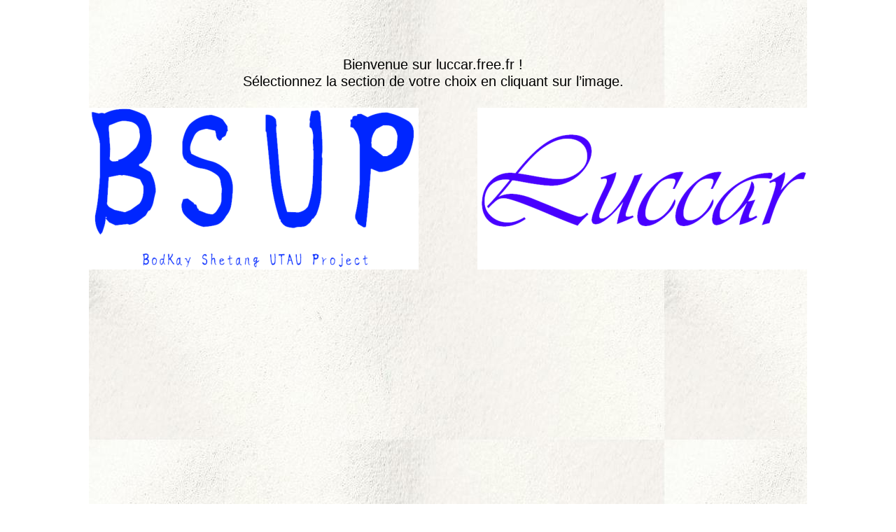

--- FILE ---
content_type: text/html
request_url: http://luccar.free.fr/
body_size: 6713
content:
<!DOCTYPE html PUBLIC "-//W3C//DTD XHTML 1.0 Transitional//EN" "http://www.w3.org/TR/xhtml1/DTD/xhtml1-transitional.dtd">
<html xmlns="http://www.w3.org/1999/xhtml">
<head>
 <meta name="XAR Files" content="index_htm_files/xr_files.txt"/>
 <title>Bienvenue sur ce site web !</title>
 <meta name="viewport" content="width=1026px"/>
 <meta http-equiv="Content-Type" content="text/html; charset=Windows-932"/>
 <meta name="Generator" content="Xara HTML filter v.5.0.0.931"/>
 <meta name="description" content="Site web compos&#233; de deux parties :
-luccar.free.fr (site web original) : partie sur diff&#233;rentes &#233;critures, et langues, tels le japonais, le tib&#233;tain ou l&#39;&#233;criture grecque ou cyrillique.
-BSUP : site web officiel du BodKey Sh&#233;tang UTAU Project, un projet de cr&#233;ation de plusieurs banques vocales (comprenant au moins la langue tib&#233;taine) pour le synth&#233;tiseur vocal UTAU (gratuit, optimis&#233; pour le chant)."/>
 <link rel="stylesheet" type="text/css" href="index_htm_files/xr_main.css"/>
 <link rel="stylesheet" type="text/css" href="index_htm_files/xr_text.css"/>
 <!--[if !IE]>--><link rel="stylesheet" type="text/css" href="index_htm_files/xr_fonts.css"/><!--<![endif]-->
 <!--[if IE]><link rel="stylesheet" type="text/css" href="index_htm_files/xr_fontsie.css"/><![endif]-->
 <link rel="stylesheet" type="text/css" href="index_htm_files/custom_styles.css"/>
 <script type="text/javascript" src="index_htm_files/roe.js"></script>
 <!--[if IE]><script type="text/javascript" src="index_htm_files/prs.js"></script><![endif]--><!--[if !IE]>--><script type="text/javascript" src="index_htm_files/prs3.js"></script><!--<![endif]-->
 <script type="text/javascript">var xr_nextpage="index_luccar.htm"; var xr_transition=18; var xr_transitiontime=997;var xr_prevpage=""; var xr_btransition=0; var xr_btransitiontime=0;</script>
</head>
<body>
<div class="xr_ap" id="xr_xrii"  style="width: 100%; height: 100%; top:0%; left:0%;">
<div class="xr_ap" id="xr_xr" style="width: 1026px; height: 770px; top:0px; left:50%; margin-left: -513px;">
 <script type="text/javascript">var xr_xr=document.getElementById("xr_xr")</script>
<!--[if IE]><div class="xr_ap" id="xr_xri" style="width: 1026px; height: 770px; clip: rect(0px 1026px 770px 0px);"><![endif]-->
<!--[if !IE]>--><div class="xr_ap" id="xr_xri" style="width: 1026px; height: 770px; clip: rect(0px, 1026px, 770px, 0px);"><!--<![endif]-->
 <img class="xr_ap" src="index_htm_files/1.png" alt="" title="" style="left: 0px; top: 0px; width: 1026px; height: 770px;"/>
 <img class="xr_ap" src="index_htm_files/2.jpg" alt="" title="" style="left: 0px; top: 0px; width: 1026px; height: 770px;"/>
 <div class="Normal_text" style="position: absolute; left:155px; top:101px;font-family:Verdana, Geneva, sans-serif;font-size:20px;color:#000000;">
  <span class="xr_tc Normal_text" style="left: 162px; top: -20px; width: 349px;font-family:Verdana, Geneva, sans-serif;font-size:20px;color:#000000;">Bienvenue sur luccar.free.fr !</span>
  <span class="xr_tc Normal_text" style="left: -37px; top: 4px; width: 747px;font-family:Verdana, Geneva, sans-serif;font-size:20px;color:#000000;">S&#233;lectionnez la section de votre choix en cliquant sur l&#8217;image.</span>
 </div>
 <img class="xr_ap" src="index_htm_files/3.png" alt="" title="" style="left: 0px; top: 154px; width: 471px; height: 231px;"/>
 <a href="javascript:xr_qstart(18,997,%22index_luccar.htm%22);" onclick="return(xr_nn());">
  <img class="xr_ap" src="index_htm_files/4.png" alt="" title="" onmousemove="xr_mo(this,0,event)" style="left: 555px; top: 154px; width: 471px; height: 231px;"/>
 </a>
 <div id="xr_xo0" class="xr_ap" style="left:0; top:0; width:1026px; height:100px; visibility:hidden;">
 <a href="" onclick="return(false);">
 </a>
 </div>
 <div id="xr_xd0"></div>
</div>
</div>
</div>
<script type="text/javascript">xr_prifs();</script>
<img class="xr_ap" src="index_htm_files/04.gif" alt="" id="xr_qsq0" style="visibility:hidden;"/>
<div id="xr_pnava"><div id="xr_pnavh">
<a href="javascript:xr_prevp();"><span class="xr_pnav" style="left: 8px; background-position:0px 0px;"></span></a>
<div class="xr_pnav" style="left: 32px; background-position:-16px 0px;"></div>
<a href="javascript:xr_nextp();"><span class="xr_pnav" style="left: 56px; background-position:-32px 0px;"></span></a>
<div class="xr_pnav" style="top: 10px; left: 80px; width: 1px; background-position:-64px 0px;"></div>
<div id="xr_pnavp" class="xr_pnav" style="top: 12px; left: 89px; background-position:-48px 0px;">
<div id="xr_pnavm">
<div class="xr_pnavmenu">
1: Bienvenue sur ce site web !<br />
<a class="xr_pnavmenu" href="javascript:xr_qstart(18,997,'index_luccar.htm');">2: Bienvenue sur luccar.free.fr !<br /></a>
<a class="xr_pnavmenu" href="javascript:xr_qstart(18,1000,'luccar_japonais.htm');">3: L&#39;&#233;criture japonaise<br /></a>
<a class="xr_pnavmenu" href="javascript:xr_qstart(18,1000,'luccar_romaji.htm');">4: Le r&#244;maji : m&#233;thode de transcription du japonais<br /></a>
<a class="xr_pnavmenu" href="javascript:xr_qstart(18,1000,'luccar_katakana.htm');">5: Les katakanas<br /></a>
<a class="xr_pnavmenu" href="javascript:xr_qstart(18,1000,'luccar_hiragana.htm');">6: Les hiraganas<br /></a>
<a class="xr_pnavmenu" href="javascript:xr_qstart(18,1000,'luccar_kanji.htm');">7: Pour en savoir plus sur les kanjis<br /></a>
<a class="xr_pnavmenu" href="javascript:xr_qstart(18,1000,'luccar_ecrire_japonais.htm');">8: Comment &#233;crire en japonais sur son ordinateur ?<br /></a>
<a class="xr_pnavmenu" href="javascript:xr_qstart(18,1000,'luccar_tibetain.htm');">9: L&#39;&#233;criture du tib&#233;tain<br /></a>
<a class="xr_pnavmenu" href="javascript:xr_qstart(18,1000,'luccar_alphabet_tibetain.htm');">10: L&#39;alphabet tib&#233;tain : les bases<br /></a>
<a class="xr_pnavmenu" href="javascript:xr_qstart(18,1000,'luccar_tibetain_affixes.htm');">11: Le tib&#233;tain : les affixes<br /></a>
<a class="xr_pnavmenu" href="javascript:xr_qstart(18,1000,'luccar_tibetain_suffixe.htm');">12: Le tib&#233;tain : les lettres suffixes<br /></a>
<a class="xr_pnavmenu" href="javascript:xr_qstart(18,1000,'luccar_tibetain_prefixes.htm');">13: Le tib&#233;tain : les pr&#233;fixes<br /></a>
<a class="xr_pnavmenu" href="luccar_tibetain_ponctuation.htm">14: Le tib&#233;tain : la ponctuation<br /></a>
<a class="xr_pnavmenu" href="luccar_grec.htm">15: L&#39;&#233;criture du grec ancien<br /></a>
<a class="xr_pnavmenu" href="index_16.htm">16: index_16.htm<br /></a>
</div></div></div></div></div>
<!--[if lt IE 7]><script type="text/javascript" src="index_htm_files/png.js"></script><![endif]-->
<script type="text/javascript">xr_aeh()</script>
</body>
</html>

--- FILE ---
content_type: text/css
request_url: http://luccar.free.fr/index_htm_files/xr_main.css
body_size: 2511
content:
/* Site settings */
body {background-color:#ffffff;font-family:Arial,sans-serif;font-size:13px;font-weight:normal;font-style:normal;text-decoration:none;color:#000000;letter-spacing:0em;}
a {text-decoration:underline;}
a:link {color:#0000EE; cursor:pointer;}
a:visited {color:#561A8B;}
a:hover {color:#0000EE;}
a * {color:#0000EE;text-decoration:underline;}
sup {font-size:0.7em; vertical-align: 0.3em;}
sub {font-size:0.7em;}
.xr_tl {position: absolute; white-space: pre; unicode-bidi:bidi-override;}
.xr_tr {position: absolute; white-space: pre; unicode-bidi:bidi-override; text-align:right;}
.xr_tc {position: absolute; white-space: pre; unicode-bidi:bidi-override; text-align:center;}
.xr_tj {position: absolute; unicode-bidi:bidi-override; text-align:justify;}
.xr_ap {position: absolute; border:none;}
.xr_ae {position: relative; border:none;}
.xr_tb {position: absolute; unicode-bidi:bidi-override;}
.xr_tu {unicode-bidi:bidi-override;margin-top:0px;margin-bottom:0px;}
.xr_pnav {position:absolute; display: block; background-image: url('03.png'); background-attachment:scroll; top: 8px; width: 16px; height: 16px;}
.xr_pnav:hover {background-image:url('04.png');}
.xr_pnavmenu {font-family:'Arial';font-size:12pt;color:#5d99d3;text-decoration:none;}
.xr_pnavmenu:link {color:#cccccc;}
.xr_pnavmenu:visited {color:#cccccc;}
.xr_pnavmenu:hover {color:#83b1e0;}
#xr_pnava {position: fixed; display: block; left: 0px; bottom: 0px; height: 24px; width: 120px; z-index:1100; background-image: url('0.gif');}
#xr_pnavh {position: fixed; display: block; left: 4px; bottom: -40px; height: 36px; width: 116px; background-color: #222222; border-radius: 8px; z-index:1200; visibility:hidden;transition: bottom 0.2s, visibility 0.2s;-moz-transition: bottom 0.2s, visibility 0.2s;-webkit-transition: bottom 0.2s, visibility 0.2s;-o-transition: bottom 0.2s, visibility 0.2s; box-shadow: 4px 4px 4px #000;opacity: 0.9;}
#xr_pnavm {position: fixed; display: block; left: 108px; bottom: 8px; background-color: #222222; border-radius: 8px; padding: 16px; z-index:1100; visibility:hidden; opacity:0; transition: opacity 0.2s, visibility 0.2s;-moz-transition: opacity 0.2s, visibility 0.2s;-webkit-transition: opacity 0.2s, visibility 0.2s;-o-transition: opacity 0.2s, visibility 0.2s; box-shadow: 4px 4px 4px #000;}
#xr_pnava:hover #xr_pnavh {visibility:visible; bottom:4px;}
#xr_pnavm:hover {visibility:visible;}
#xr_pnavm:hover #xr_pnavp {visibility:visible;}
#xr_pnavp:hover #xr_pnavm {visibility:visible; opacity:0.9;}


--- FILE ---
content_type: text/css
request_url: http://luccar.free.fr/index_htm_files/xr_text.css
body_size: 5283
content:
/* Text styles */
.xr_s0 {font-family:'MS PGothic Bold', Helvetica, Arial, sans-serif;font-size:48px;font-weight:bold;font-style:normal;text-decoration:none;color:#F20000;letter-spacing:0.0em;}
.xr_s1 {font-family:'MS PGothic Bold', Helvetica, Arial, sans-serif;font-size:32px;font-weight:bold;font-style:normal;text-decoration:none;color:#F20000;letter-spacing:0.0em;}
.xr_s2 {font-family:'MS PGothic Regular', Helvetica, Arial, sans-serif;font-size:32px;font-weight:normal;font-style:normal;text-decoration:none;color:#000000;letter-spacing:0.0em;}
.xr_s3 {font-family:'Times New Roman';font-size:24px;font-weight:normal;font-style:normal;text-decoration:none;color:#000000;letter-spacing:0.0em;}
.xr_s4 {font-family:'Times New Roman';font-size:48px;font-weight:bold;font-style:normal;text-decoration:none;color:#F20000;letter-spacing:0.0em;}
.xr_s5 {font-family:'Times New Roman';font-size:21px;font-weight:normal;font-style:normal;text-decoration:none;color:#000000;letter-spacing:0.0em;}
.xr_s6 {font-family:'Times New Roman';font-size:21px;font-weight:normal;font-style:normal;text-decoration:none;color:#F20000;letter-spacing:0.0em;}
.xr_s7 {font-family:'Times New Roman';font-size:24px;font-weight:bold;font-style:normal;text-decoration:none;color:#000000;letter-spacing:0.0em;}
.xr_s8 {font-family:'Times New Roman';font-size:18px;font-weight:normal;font-style:normal;text-decoration:none;color:#000000;letter-spacing:0.0em;}
.xr_s9 {font-family:'Times New Roman';font-size:21px;font-weight:normal;font-style:normal;text-decoration:none;color:#FF0505;letter-spacing:0.0em;}
.xr_s10 {font-family:'Times New Roman';font-size:48px;font-weight:normal;font-style:italic;text-decoration:none;color:#FF0000;letter-spacing:0.0em;}
.xr_s11 {font-family:'Times New Roman';font-size:48px;font-weight:normal;font-style:italic;text-decoration:underline;color:#FF0000;letter-spacing:0.0em;}
.xr_s12 {font-family:'Times New Roman';font-size:32px;font-weight:normal;font-style:italic;text-decoration:none;color:#FF0000;letter-spacing:0.0em;}
.xr_s13 {font-family:'Times New Roman';font-size:32px;font-weight:normal;font-style:italic;text-decoration:underline;color:#FF0000;letter-spacing:0.0em;}
.xr_s14 {font-family:'xr_‚l‚r –¾’© Regular', Helvetica, Arial, sans-serif;font-size:24px;font-weight:normal;font-style:normal;text-decoration:none;color:#000000;letter-spacing:0.0em;}
.xr_s15 {font-family:'Times New Roman';font-size:20px;font-weight:normal;font-style:normal;text-decoration:none;color:#000000;letter-spacing:0.0em;}
.xr_s16 {font-family:'Times New Roman';font-size:12px;font-weight:normal;font-style:normal;text-decoration:none;color:#000000;letter-spacing:0.0em;}
.xr_s17 {font-family:'Times New Roman';font-size:64px;font-weight:bold;font-style:italic;text-decoration:none;color:#FF0000;letter-spacing:0.0em;}
.xr_s18 {font-family:'Times New Roman';font-size:64px;font-weight:bold;font-style:italic;text-decoration:underline;color:#FF0000;letter-spacing:0.0em;}
.xr_s19 {font-family:'Times New Roman';font-size:32px;font-weight:bold;font-style:italic;text-decoration:none;color:#FF0000;letter-spacing:0.0em;}
.xr_s20 {font-family:'Times New Roman';font-size:32px;font-weight:bold;font-style:italic;text-decoration:underline;color:#FF0000;letter-spacing:0.0em;}
.xr_s21 {font-family:'xr_‚l‚r –¾’© Regular', Helvetica, Arial, sans-serif;font-size:20px;font-weight:normal;font-style:normal;text-decoration:none;color:#000000;letter-spacing:0.0em;}
.xr_s22 {font-family:'xr_‚l‚r ‚o–¾’© Regular', Helvetica, Arial, sans-serif;font-size:20px;font-weight:normal;font-style:normal;text-decoration:none;color:#000000;letter-spacing:0.0em;}
.xr_s23 {font-family:'Times New Roman';font-size:20px;font-weight:normal;font-style:italic;text-decoration:none;color:#000000;letter-spacing:0.0em;}
.xr_s24 {font-family:'Times New Roman';font-size:36px;font-weight:bold;font-style:italic;text-decoration:none;color:#FF0000;letter-spacing:0.0em;}
.xr_s25 {font-family:'Times New Roman';font-size:36px;font-weight:bold;font-style:italic;text-decoration:underline;color:#FF0000;letter-spacing:0.0em;}
.xr_s26 {font-family:'Times New Roman';font-size:20px;font-weight:bold;font-style:normal;text-decoration:none;color:#000000;letter-spacing:0.0em;}
.xr_s27 {font-family:'Times New Roman';font-size:28px;font-weight:bold;font-style:italic;text-decoration:none;color:#FF0000;letter-spacing:0.0em;}
.xr_s28 {font-family:'Times New Roman';font-size:28px;font-weight:bold;font-style:italic;text-decoration:underline;color:#FF0000;letter-spacing:0.0em;}
.xr_s29 {font-family:'Times New Roman';font-size:24px;font-weight:bold;font-style:italic;text-decoration:none;color:#26FF00;letter-spacing:0.0em;}
.xr_s30 {font-family:'Times New Roman';font-size:24px;font-weight:bold;font-style:italic;text-decoration:underline;color:#26FF00;letter-spacing:0.0em;}
.xr_s31 {font-family:'Times New Roman';font-size:24px;font-weight:bold;font-style:italic;text-decoration:none;color:#16FF00;letter-spacing:0.0em;}
.xr_s32 {font-family:'Times New Roman';font-size:24px;font-weight:bold;font-style:italic;text-decoration:underline;color:#16FF00;letter-spacing:0.0em;}
.xr_s33 {font-family:'Times New Roman';font-size:20px;font-weight:bold;font-style:normal;text-decoration:underline;color:#000000;letter-spacing:0.0em;}


--- FILE ---
content_type: text/css
request_url: http://luccar.free.fr/index_htm_files/xr_fonts.css
body_size: 350
content:
@font-face {font-family: 'MS PGothic Regular';font-weight:normal;font-style:normal;src: local('MS PGothic Regular'), local("MS PGothic"), url("MSGOTHI2.ttf") format("truetype");}
@font-face {font-family: 'MS PGothic Bold';font-weight:bold;font-style:normal;src: local('MS PGothic Bold'), local("MS PGothic"), url("MSGOTHI2.ttf") format("truetype");}


--- FILE ---
content_type: text/css
request_url: http://luccar.free.fr/index_htm_files/custom_styles.css
body_size: 144
content:
.Normal_text {font-family:'Arial';font-size:13px;font-weight:normal;font-style:normal;text-decoration:none;color:#000000;letter-spacing:0.0em;}


--- FILE ---
content_type: application/x-javascript
request_url: http://luccar.free.fr/index_htm_files/prs3.js
body_size: 16603
content:
var xr_ffox=navigator.userAgent.indexOf('Firefox')!=-1;var xr_opera=navigator.userAgent.indexOf('Opera')!=-1;var xr_webkit=navigator.userAgent.indexOf('AppleWebKit')!=-1;var xr_trid = 1;function xr_transenv(i,t){if(i==1) return(i);if(t==1){return (Math.sqrt(1-((1-i)*(1-i))));}else if(t==2){return (1-Math.sqrt(1-(i*i)));}else return (i);};var xr_qtime,xr_qlen,xr_qtyp,xr_qs0,xr_qf0,xr_qf1,xr_qf2,xr_qf3,xr_qsq0,xr_qfrdyf,xr_crs0,xr_crs1,xr_crs2,xr_xrix,xr_xriy,xr_orix,xr_oriy;var xr_qint=0;var xr_qintl=0;var xr_qldir=0;var xr_qfo=0;function xr_qtrs(o,x,y){o.style.MozTransform="translate("+x+"px, "+y+"px)";o.style.webkitTransform="translate3d("+x+"px, "+y+"px, 0)";o.style.OTransform="translate("+x+"px, "+y+"px)";};function xr_sst(o,t){o.style.OTransition=t;o.style.webkitTransition=t;o.style.MozTransition=t;o.style.transition=t;};function xr_sst1(o,l){var t = "top "+l+"ms, left "+l+"ms, opacity "+l+"ms";if(xr_ffox) o.style.MozTransition=t+", -moz-transform "+l+"ms";if(xr_webkit) o.style.webkitTransition=t+", -webkit-transform "+l+"ms";if(xr_opera) o.style.OTransition=t+", -o-transform "+l+"ms";};function xr_qfrdy(){xr_qfrdyf=1;};function xr_qsteplh(o,d){return false;};function xr_qsteplbh(o,d){return false;};function xr_qsteph(d){return false;};function xr_qv(o){o.style.display='block';o.style.visibility='visible';};function xr_qendl(layer){var o=document.getElementById(layer);if(o.xr_qldir==1){if(o.xr_qtyp==10){xr_sopcs(o,1);};xr_sst(o,"");o.xr_qldir=0;};};function xr_qgol(layer){var o=document.getElementById(layer);xr_qtrs(o,0,0);o.style.top="0%";o.style.left="0%";o.style.opacity = 1;o.xr_qldir=1;};function xr_qsetl(layer,l){var o=document.getElementById(layer);xr_sst1(o,l);setTimeout ( "xr_qgol('"+layer+"')", 20);};function xr_qeffl(o){var r=1;if(o.xr_qtyp==1){xr_qtrs(o,xr_xrix,0)}else if(o.xr_qtyp==2){xr_qtrs(o,-xr_xrix,0)}else if(o.xr_qtyp==3){xr_qtrs(o,0,-xr_xriy)}else if(o.xr_qtyp==4){xr_qtrs(o,0,xr_xriy)}else if(o.xr_qtyp==5){xr_qtrs(o,xr_xrix,-xr_xriy)}else if(o.xr_qtyp==6){xr_qtrs(o,-xr_xrix,-xr_xriy)}else if(o.xr_qtyp==7){xr_qtrs(o,xr_xrix,xr_xriy)}else if(o.xr_qtyp==8){xr_qtrs(o,-xr_xrix,xr_xriy)}else if(o.xr_qtyp==10){o.style.opacity = 0;}else r=0;return r;};function xr_qstepl(layer,l){var o=document.getElementById(layer);if (xr_qeffl(o)==1){xr_qv(o);setTimeout ( "xr_qsetl('"+layer+"',"+l+")", 20);}else{o.style.left="0px";o.style.top="0px";xr_qv(o);o.xr_qldir=0;};};function xr_qsteplb(layer){var o=document.getElementById(layer);if (xr_qeffl(o)==0){o.style.left="0px";o.style.top="0px";o.style.visibility="hidden";o.style.display="none";o.xr_qldir=0;}else{o.xr_qldir=2;};};function xr_qendlb(layer){var o=document.getElementById(layer);if(o.xr_qldir==2){o.style.visibility="hidden";o.style.display="none";o.style.zIndex=-1;xr_sst(o,"");xr_qtrs(o,0,0);o.style.left="0";o.style.top="0";o.xr_qldir=0;};};function xr_qsetlb(layer,l){var o=document.getElementById(layer);xr_sst1(o,l);setTimeout('xr_qsteplb("'+layer+'")', 20);};function xr_qstartl(n,l,layer){var xr_qf3=document.getElementById(layer);if(!xr_qint && (!xr_qf3.xr_qldir || xr_qf3.xr_qldir==2)){xr_orix=0;xr_oriy=0;var o=document.getElementById('xr_xri');xr_xrix=o.offsetWidth;xr_xriy=o.offsetHeight;xr_qfrdyf=1;xr_qf3.xr_qtyp=n;xr_qf3.xr_qldir=3;xr_qf3.style.visibility='visible';xr_qstepl(layer,l);setTimeout('xr_qendl("'+layer+'")', l+100);};};function xr_qstartlb(n,l,layer){var xr_qf3=document.getElementById(layer);if(!xr_qint && (!xr_qf3.xr_qldir || xr_qf3.xr_qldir==1)){xr_orix=0;xr_oriy=0;var o=document.getElementById('xr_xri');xr_xrix=o.offsetWidth;xr_xriy=o.offsetHeight;xr_qfrdyf=1;xr_qf3.xr_qtyp=n;xr_qf3.xr_qldir=3;xr_qf3.style.top="0%";xr_qf3.style.left="0%";xr_qv(xr_qf3);xr_qf3.style.opacity = 1;setTimeout ("xr_qsetlb('"+layer+"',"+l+")", 20);setTimeout('xr_qendlb("'+layer+'")', l+100);};};function xr_setback(){xr_qf1.style.backgroundColor=document.body.style.backgroundColor;xr_qf1.style.backgroundImage=document.body.style.backgroundImage;xr_qf1.style.backgroundPosition=document.body.style.backgroundPosition;if(xr_wy < (xr_xr.offsetHeight+xr_xr.offsetTop)) xr_qf1.style.height = xr_xr.offsetHeight+xr_xr.offsetTop+"px";else xr_qf1.style.height=xr_wy+"px";if(xr_wx < xr_xr.offsetWidth) xr_qf1.style.width = xr_xr.offsetWidth+"px";else xr_qf1.style.width=xr_wx+"px";};function xr_qstep(){if(xr_qfrdyf<1){if(xr_qfrdyf>0) xr_qfrdyf++;}else{if(xr_qint) clearInterval(xr_qint);window.scrollTo(0,0);if(xr_qtyp==1 || xr_qtyp==-9){xr_qf0.style.zIndex=10;xr_qf2.style.zIndex=11;xr_qtrs(xr_qf2,xr_xrix,0);xr_qf2.style.visibility="visible";}else if(xr_qtyp==2 || xr_qtyp==-10){xr_qf0.style.zIndex=10;xr_qf2.style.zIndex=11;xr_qtrs(xr_qf2,-xr_xrix,0);xr_qf2.style.visibility="visible";}else if(xr_qtyp==3 || xr_qtyp==-11){xr_qf0.style.zIndex=10;xr_qf2.style.zIndex=11;xr_qtrs(xr_qf2,0,-xr_xriy);xr_qf2.style.visibility="visible";}else if(xr_qtyp==4 || xr_qtyp==-12){xr_qf0.style.zIndex=10;xr_qf2.style.zIndex=11;xr_qtrs(xr_qf2,0,xr_xriy);xr_qf2.style.visibility="visible";}else if(xr_qtyp==5 || xr_qtyp==-13){xr_qf0.style.zIndex=10;xr_qf2.style.zIndex=11;xr_qtrs(xr_qf2,xr_xrix,-xr_xriy);xr_qf2.style.visibility="visible";}else if(xr_qtyp==6 || xr_qtyp==-14){xr_qf0.style.zIndex=10;xr_qf2.style.zIndex=11;xr_qtrs(xr_qf2,-xr_xrix,-xr_xriy);xr_qf2.style.visibility="visible";}else if(xr_qtyp==7 || xr_qtyp==-15){xr_qf0.style.zIndex=10;xr_qf2.style.zIndex=11;xr_qtrs(xr_qf2,xr_xrix,xr_xriy);xr_qf2.style.visibility="visible";}else if(xr_qtyp==8 || xr_qtyp==-16){xr_qf0.style.zIndex=10;xr_qf2.style.zIndex=11;xr_qtrs(xr_qf2,-xr_xrix,xr_xriy);xr_qf2.style.visibility="visible";}else if(xr_qtyp==9 || xr_qtyp==-1){xr_setback();xr_qf0.style.zIndex=11;xr_qf2.style.zIndex=10;xr_qtrs(xr_qf1,0,0);xr_qf2.style.visibility="visible";}else if(xr_qtyp==10 || xr_qtyp==-2){xr_setback();xr_qf0.style.zIndex=11;xr_qf2.style.zIndex=10;xr_qtrs(xr_qf1,0,0);xr_qf2.style.visibility="visible";}else if(xr_qtyp==11 || xr_qtyp==-3){xr_setback();xr_qf0.style.zIndex=11;xr_qf2.style.zIndex=10;xr_qtrs(xr_qf1,0,0);xr_qf2.style.visibility="visible";}else if(xr_qtyp==12 || xr_qtyp==-4){xr_setback();xr_qf0.style.zIndex=11;xr_qf2.style.zIndex=10;xr_qtrs(xr_qf1,0,0);xr_qf2.style.visibility="visible";}else if(xr_qtyp==13 || xr_qtyp==-5){xr_setback();xr_qf0.style.zIndex=11;xr_qf2.style.zIndex=10;xr_qtrs(xr_qf1,0,0);xr_qf2.style.visibility="visible";}else if(xr_qtyp==14 || xr_qtyp==-6){xr_setback();xr_qf0.style.zIndex=11;xr_qf2.style.zIndex=10;xr_qtrs(xr_qf1,0,0);xr_qf2.style.visibility="visible";}else if(xr_qtyp==15 || xr_qtyp==-7){xr_setback();xr_qf0.style.zIndex=11;xr_qf2.style.zIndex=10;xr_qtrs(xr_qf1,0,0);xr_qf2.style.visibility="visible";}else if(xr_qtyp==16 || xr_qtyp==-8){xr_setback();xr_qf0.style.zIndex=11;xr_qf2.style.zIndex=10;xr_qtrs(xr_qf1,0,0);xr_qf2.style.visibility="visible";}else if(xr_qtyp==17 || xr_qtyp==-17){xr_qf0.style.zIndex=10;xr_qf2.style.zIndex=11;xr_qsq0.style.zIndex=1100;xr_qf2.style.visibility="hidden";xr_qsq0.style.visibility="visible";xr_sopcs(xr_qsq0,0);}else if(xr_qtyp==18 || xr_qtyp==-18){xr_qf0.style.zIndex=10;xr_qf2.style.zIndex=11;xr_qf2.style.visibility="visible";xr_sopcs(xr_qf2,0);}else if(xr_qtyp==19 || xr_qtyp==-19){xr_qf0.style.zIndex=10;xr_qf2.style.zIndex=11;xr_qf2.style.visibility="hidden";xr_qtrs(xr_qsq0,xr_xrix,0);xr_qsq0.style.zIndex=1100;xr_qsq0.style.visibility="visible";}else if(xr_qtyp==20 || xr_qtyp==-20){xr_qf0.style.zIndex=10;xr_qf2.style.zIndex=11;xr_qtrs(xr_qf2,0,-xr_xriy/2);xr_qf2.style.visibility="visible";xr_qf3.style.zIndex=11;xr_qtrs(xr_qf3,0,xr_xriy/2);xr_qf3.style.visibility="visible";xr_qf2.style.clip=xr_crs1;xr_qf3.style.clip=xr_crs2;}else if(xr_qtyp==21 || xr_qtyp==-21){xr_qf0.style.zIndex=10;xr_qf2.style.zIndex=11;xr_qtrs(xr_qf2,-xr_xrix,0);xr_qf2.style.visibility="visible";xr_qf3.style.zIndex=11;xr_qtrs(xr_qf3,xr_xrix,0);xr_qf3.style.visibility="visible";xr_qf2.style.clip=xr_crs1;xr_qf3.style.clip=xr_crs2;}else{};setTimeout ( "xr_qgop1()", 20);setTimeout ( "xr_qendp()", xr_qlen+200);};};function xr_qss17(){xr_qf2.style.visibility="visible";xr_qsq0.style.opacity = 0;};function xr_qss19(){xr_qf2.style.visibility="visible";xr_qtrs(xr_qsq0,xr_xrix,0);};function xr_qgop1(){xr_sst1(xr_qf1,xr_qlen);xr_sst1(xr_qf2,xr_qlen);xr_sst1(xr_qf3,xr_qlen);xr_sst1(xr_qsq0,xr_qlen/3);setTimeout ( "xr_qgop()", 20);};function xr_qgop(){if(xr_qtyp==1 || xr_qtyp==-9){xr_qtrs(xr_qf2,0,0)}else if(xr_qtyp==2 || xr_qtyp==-10){xr_qtrs(xr_qf2,0,0)}else if(xr_qtyp==3 || xr_qtyp==-11){xr_qtrs(xr_qf2,0,0)}else if(xr_qtyp==4 || xr_qtyp==-12){xr_qtrs(xr_qf2,0,0)}else if(xr_qtyp==5 || xr_qtyp==-13){xr_qtrs(xr_qf2,0,0)}else if(xr_qtyp==6 || xr_qtyp==-14){xr_qtrs(xr_qf2,0,0)}else if(xr_qtyp==7 || xr_qtyp==-15){xr_qtrs(xr_qf2,0,0)}else if(xr_qtyp==8 || xr_qtyp==-16){xr_qtrs(xr_qf2,0,0)}else if(xr_qtyp==9 || xr_qtyp==-1){xr_qtrs(xr_qf1,xr_xrix,0)}else if(xr_qtyp==10 || xr_qtyp==-2){xr_qtrs(xr_qf1,-xr_xrix,0)}else if(xr_qtyp==11 || xr_qtyp==-3){xr_qtrs(xr_qf1,0,-xr_xriy)}else if(xr_qtyp==12 || xr_qtyp==-4){xr_qtrs(xr_qf1,0,xr_xriy)}else if(xr_qtyp==13 || xr_qtyp==-5){xr_qtrs(xr_qf1,xr_xrix,-xr_xriy)}else if(xr_qtyp==14 || xr_qtyp==-6){xr_qtrs(xr_qf1,-xr_xrix,-xr_xriy)}else if(xr_qtyp==15 || xr_qtyp==-7){xr_qtrs(xr_qf1,xr_xrix,xr_xriy)}else if(xr_qtyp==16 || xr_qtyp==-8){xr_qtrs(xr_qf1,xr_xrix,-xr_xriy)}else if(xr_qtyp==17 || xr_qtyp==-17){xr_qsq0.style.opacity = 1;setTimeout ( "xr_qss17()", xr_qlen/2);}else if(xr_qtyp==18 || xr_qtyp==-18){xr_qf2.style.opacity = 1;}else if(xr_qtyp==19 || xr_qtyp==-19){xr_qtrs(xr_qsq0,0,0);setTimeout ( "xr_qss19()", xr_qlen/2);}else if(xr_qtyp==20 || xr_qtyp==-20){xr_qtrs(xr_qf2,0,0);xr_qtrs(xr_qf3,0,0);}else if(xr_qtyp==21 || xr_qtyp==-21){xr_qtrs(xr_qf2,0,0);xr_qtrs(xr_qf3,0,0);}else{};};function xr_qendp(){xr_sst(xr_qf1,"");xr_sst(xr_qf2,"");xr_sst(xr_qf3,"");xr_sst(xr_qsq0,"");if(xr_qtyp==9 || xr_qtyp==-1){xr_qf1.style.visibility="hidden";}else if(xr_qtyp==10 || xr_qtyp==-2){xr_qf1.style.visibility="hidden";}else if(xr_qtyp==11 || xr_qtyp==-3){xr_qf1.style.visibility="hidden";}else if(xr_qtyp==12 || xr_qtyp==-4){xr_qf1.style.visibility="hidden";}else if(xr_qtyp==13 || xr_qtyp==-5){xr_qf1.style.visibility="hidden";}else if(xr_qtyp==14 || xr_qtyp==-6){xr_qf1.style.visibility="hidden";}else if(xr_qtyp==15 || xr_qtyp==-7){xr_qf1.style.visibility="hidden";}else if(xr_qtyp==16 || xr_qtyp==-8){xr_qf1.style.visibility="hidden";}else if(xr_qtyp==17 || xr_qtyp==-17){xr_qf0.style.zIndex=10;xr_qf2.style.zIndex=11;xr_qsq0.style.visibility="hidden";xr_qf1.style.visibility="hidden";xr_qsq0.style.zIndex=0;xr_sopcs(xr_qsq0,1);}else if(xr_qtyp==18 || xr_qtyp==-18){xr_qf1.style.visibility="hidden";xr_sopcs(xr_qf2,1);}else if(xr_qtyp==19 || xr_qtyp==-19){xr_qf0.style.zIndex=10;xr_qf2.style.zIndex=11;xr_qsq0.style.visibility="hidden";xr_qf1.style.visibility="hidden";xr_qsq0.style.left="0";}else if(xr_qtyp==20 || xr_qtyp==-20){xr_qf2.style.clip=xr_crs0;xr_qf3.style.clip=xr_crs0;xr_qf3.style.visibility="hidden";xr_qf1.style.visibility="hidden";xr_qf2.style.top=0;xr_qf2.style.left=0;xr_qf3.style.top=0;xr_qf3.style.left=0;}else if(xr_qtyp==21 || xr_qtyp==-21){xr_qf2.style.clip=xr_crs0;xr_qf3.style.clip=xr_crs0;xr_qf3.style.visibility="hidden";xr_qf1.style.visibility="hidden";xr_qf2.style.top=0;xr_qf2.style.left=0;xr_qf3.style.top=0;xr_qf3.style.left=0;}xr_qint=0;document.getElementById('xr_xrii').style.height="100%";if(!top.isRemotePresenter){setTimeout ( "xr_qf1.style.visibility='visible';xr_qf1.style.top=0;xr_qf1.style.left=0;xr_qf2.style.visibility='hidden';xr_qf3.style.visibility='hidden';", 2000 );setTimeout ( "document.location=xr_url2", 200 );}else{doPresenterRemoteFrameLoad(xr_url2);}};var xr_url2;function xr_qstartx(n,l,url,w,h){if(!xr_qint){xr_xrix=xr_wx;xr_xriy=xr_wy;xr_qf0=document.getElementById('xr_xrii');xr_qf1=document.getElementById('xr_xrii');xr_qf2=document.getElementById('xr_f2');xr_qf3=document.getElementById('xr_f3');xr_qf3.style.visibility="hidden";xr_qsq0=document.getElementById('xr_qsq0');xr_qsq0.style.left="0";xr_qsq0.style.top="0";xr_qsq0.style.width=xr_wx+"px";xr_qsq0.style.height=xr_wy+200+"px";xr_qsq0.style.visibility="hidden";xr_qsq0.style.zIndex=12;window.scrollTo(0,0);if(xr_wy < (xr_xr.offsetHeight+xr_xr.offsetTop)) xr_qf2.style.height = xr_xr.offsetHeight+xr_xr.offsetTop+"px";if(xr_wx < xr_xr.offsetWidth) xr_qf2.style.width = xr_xr.offsetWidth+"px";var o=document.getElementById('xr_xri');var o1=document.getElementById('xr_xrii');var midy=o.offsetHeight/2;if(o.offsetHeight>xr_wy) midy=xr_wy/2;xr_crs0="rect(0px, "+o1.offsetWidth+"px, "+o1.offsetHeight+"px, 0px)";xr_crs1="rect(0px, "+o1.offsetWidth+"px, "+(midy)+"px, 0px)";xr_crs2="rect("+(midy)+"px, "+o1.offsetWidth+"px, "+o1.offsetHeight+"px, 0px)";xr_qf1.style.visibility="visible";xr_qf2.style.visibility="hidden";xr_qfrdyf=0;xr_url2=url;xr_qf2.src=url;xr_qf2.style.width=xr_wx+"px";xr_qf2.style.height=xr_wy+200+"px";xr_qf3.style.width=xr_wx+"px";xr_qf3.style.height=xr_wy+200+"px";if(n==20 || n==21 || n==-20 || n==-21){if(xr_ie6){n=18;}else xr_qf3.src=url;};var d=new Date();xr_qtime=d.getTime();xr_qlen=l;xr_qtyp=n;xr_qs0=1;xr_qint=setInterval('xr_qstep()',20);};};function xr_qstart(n,l,url){xr_qstartx(n,l,url,0,0);};var xr_curprl=0;var xr_maxprl=0;function xr_donextp(){if(xr_nextpage!="") xr_qstart(xr_transition,xr_transitiontime,xr_nextpage);};function xr_donext(){if(!xr_qint){var i;var j=0;var o=0;var jj=document.getElementsByTagName('DIV');for (i=0;i<jj.length && o==0;i++){if(jj[i].className.indexOf("xr_prs")!=-1){if(j==xr_curprl){o=jj[i];xr_curprl++;};j++;};};if(o!=0){o.innerHTML=o.innerHTML;o.style.zIndex=100;var t = parseInt(o.className.substr(o.className.indexOf("xr_prl")+8,2));if(t>0 && t<100){t*=100}else{t=500};o.innerHTML=o.innerHTML;xr_qstartl((parseInt(o.className.substr(o.className.indexOf("xr_prl")+6,1))*10)+parseInt(o.className.substr(o.className.indexOf("xr_prl")+7,1)),t,o.id);};};};function xr_doprevp(){if(xr_prevpage!="") xr_qstart(xr_btransition,xr_btransitiontime,xr_prevpage);};function xr_doprev(){if(!xr_qint){var i;var j=0;var o=0;var jj=document.getElementsByTagName('DIV');xr_curprl--;if (xr_curprl>=0){for (i=0;i<jj.length && o==0;i++){if(jj[i].className.indexOf("xr_prs")!=-1){if(j==xr_curprl){o=jj[i];};j++;};};if(o!=0){var t = parseInt(o.className.substr(o.className.indexOf("xr_prl")+8,2));if(t>0 && t<100){t*=100}else{t=500};xr_qstartlb((parseInt(o.className.substr(o.className.indexOf("xr_prl")+6,1))*10)+parseInt(o.className.substr(o.className.indexOf("xr_prl")+7,1)),t,o.id);};};};};function xr_nextp(){if(xr_nextpage!=""){if(top.isRemotePresenter){sendURLMessage(xr_nextpage, 'next');}else{xr_donextp();};};};function xr_next(){if(!xr_qint){if(xr_curprl<xr_maxprl){if(top.isRemotePresenter){sendPresenterMessage('xr_donext', xr_curprl+1);}else{xr_donext();};}else{xr_nextp();};};};function xr_prevp(){if(xr_prevpage!=""){if(top.isRemotePresenter){sendURLMessage(xr_prevpage, 'prev');}else{xr_doprevp();};};};function xr_prev(){if(!xr_qint){if (xr_curprl>0){if(top.isRemotePresenter){sendPresenterMessage('xr_doprev', xr_curprl-1);}else{xr_doprev();};}else{xr_prevp();};};};var xr_w_old_onkeydown=0;function xr_prku(e){var key;if(window.event){key = window.event.keyCode;}else if(e.which){key = e.which;};if(key==37 || key==38){xr_prev();}else if (key==39 || key==40 || key==32){xr_next();}else if (key==33){xr_prevp();}else if (key==34){xr_nextp();}else{if(xr_d_old_onkeydown){return xr_d_old_onkeydown(ev);}else return key;};};function xr_prinit(){if(!top.isRemotePresenter){xr_d_old_onkeydown = document.onkeydown;document.onkeydown=xr_prku;};if(top.location == location){xr_qf3=document.getElementById('xr_f3');xr_qf3.src=xr_nextpage+"#xr_preload";}else{var pat=/#xr_preload/g;var f=pat.test(location);if(f){var oo=document.getElementsByTagName('OBJECT');for (xr_i=0;xr_i<oo.length;xr_i++){oo[xr_i].src="";oo[xr_i].innerHTML="";};oo=document.getElementsByTagName('VIDEO');for (xr_i=0;xr_i<oo.length;xr_i++){oo[xr_i].src="";oo[xr_i].innerHTML="";};oo=document.getElementsByTagName('AUDIO');for (xr_i=0;xr_i<oo.length;xr_i++){oo[xr_i].src="";oo[xr_i].innerHTML="";};};};xr_rx();};function xr_prifs(){document.write('<iframe id="xr_f3"src="about:blank"frameborder="0"scrolling="no"style="width:100%;height:100%;position:absolute;left:0;top:0;visibility:hidden;z-index:10;"></iframe><iframe id="xr_f2" src="about:blank"frameborder="0"scrolling="no"style="width:100%;height:100%;position:absolute;left:0;top:0;visibility:hidden;z-index:10;"onload="xr_qfrdy();"></iframe>');var jj=document.getElementsByTagName('DIV');for (var i=0;i<jj.length;i++){if(jj[i].className.indexOf("xr_prs")!=-1){xr_maxprl++;};};};
